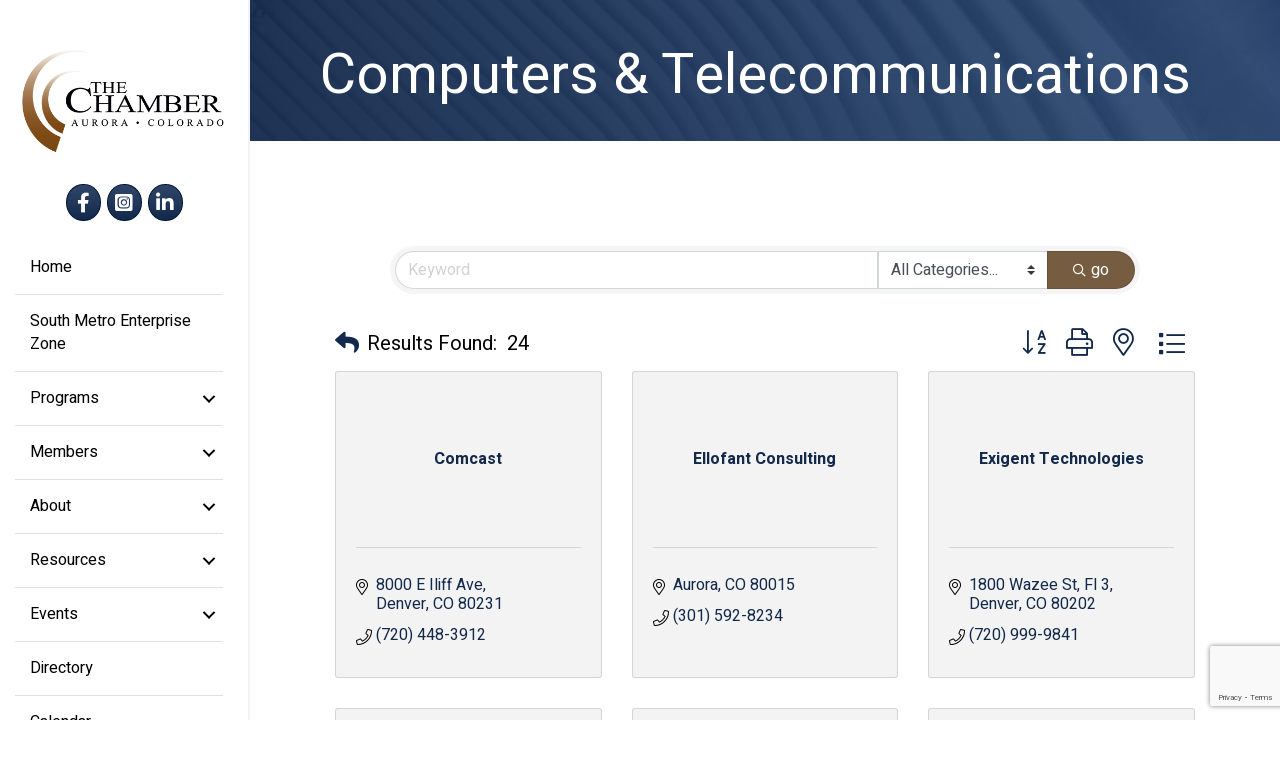

--- FILE ---
content_type: text/html; charset=utf-8
request_url: https://www.google.com/recaptcha/enterprise/anchor?ar=1&k=6LfI_T8rAAAAAMkWHrLP_GfSf3tLy9tKa839wcWa&co=aHR0cHM6Ly9idXNpbmVzcy5hdXJvcmFjaGFtYmVyLm9yZzo0NDM.&hl=en&v=PoyoqOPhxBO7pBk68S4YbpHZ&size=invisible&anchor-ms=20000&execute-ms=30000&cb=s0vpe36dmio6
body_size: 48646
content:
<!DOCTYPE HTML><html dir="ltr" lang="en"><head><meta http-equiv="Content-Type" content="text/html; charset=UTF-8">
<meta http-equiv="X-UA-Compatible" content="IE=edge">
<title>reCAPTCHA</title>
<style type="text/css">
/* cyrillic-ext */
@font-face {
  font-family: 'Roboto';
  font-style: normal;
  font-weight: 400;
  font-stretch: 100%;
  src: url(//fonts.gstatic.com/s/roboto/v48/KFO7CnqEu92Fr1ME7kSn66aGLdTylUAMa3GUBHMdazTgWw.woff2) format('woff2');
  unicode-range: U+0460-052F, U+1C80-1C8A, U+20B4, U+2DE0-2DFF, U+A640-A69F, U+FE2E-FE2F;
}
/* cyrillic */
@font-face {
  font-family: 'Roboto';
  font-style: normal;
  font-weight: 400;
  font-stretch: 100%;
  src: url(//fonts.gstatic.com/s/roboto/v48/KFO7CnqEu92Fr1ME7kSn66aGLdTylUAMa3iUBHMdazTgWw.woff2) format('woff2');
  unicode-range: U+0301, U+0400-045F, U+0490-0491, U+04B0-04B1, U+2116;
}
/* greek-ext */
@font-face {
  font-family: 'Roboto';
  font-style: normal;
  font-weight: 400;
  font-stretch: 100%;
  src: url(//fonts.gstatic.com/s/roboto/v48/KFO7CnqEu92Fr1ME7kSn66aGLdTylUAMa3CUBHMdazTgWw.woff2) format('woff2');
  unicode-range: U+1F00-1FFF;
}
/* greek */
@font-face {
  font-family: 'Roboto';
  font-style: normal;
  font-weight: 400;
  font-stretch: 100%;
  src: url(//fonts.gstatic.com/s/roboto/v48/KFO7CnqEu92Fr1ME7kSn66aGLdTylUAMa3-UBHMdazTgWw.woff2) format('woff2');
  unicode-range: U+0370-0377, U+037A-037F, U+0384-038A, U+038C, U+038E-03A1, U+03A3-03FF;
}
/* math */
@font-face {
  font-family: 'Roboto';
  font-style: normal;
  font-weight: 400;
  font-stretch: 100%;
  src: url(//fonts.gstatic.com/s/roboto/v48/KFO7CnqEu92Fr1ME7kSn66aGLdTylUAMawCUBHMdazTgWw.woff2) format('woff2');
  unicode-range: U+0302-0303, U+0305, U+0307-0308, U+0310, U+0312, U+0315, U+031A, U+0326-0327, U+032C, U+032F-0330, U+0332-0333, U+0338, U+033A, U+0346, U+034D, U+0391-03A1, U+03A3-03A9, U+03B1-03C9, U+03D1, U+03D5-03D6, U+03F0-03F1, U+03F4-03F5, U+2016-2017, U+2034-2038, U+203C, U+2040, U+2043, U+2047, U+2050, U+2057, U+205F, U+2070-2071, U+2074-208E, U+2090-209C, U+20D0-20DC, U+20E1, U+20E5-20EF, U+2100-2112, U+2114-2115, U+2117-2121, U+2123-214F, U+2190, U+2192, U+2194-21AE, U+21B0-21E5, U+21F1-21F2, U+21F4-2211, U+2213-2214, U+2216-22FF, U+2308-230B, U+2310, U+2319, U+231C-2321, U+2336-237A, U+237C, U+2395, U+239B-23B7, U+23D0, U+23DC-23E1, U+2474-2475, U+25AF, U+25B3, U+25B7, U+25BD, U+25C1, U+25CA, U+25CC, U+25FB, U+266D-266F, U+27C0-27FF, U+2900-2AFF, U+2B0E-2B11, U+2B30-2B4C, U+2BFE, U+3030, U+FF5B, U+FF5D, U+1D400-1D7FF, U+1EE00-1EEFF;
}
/* symbols */
@font-face {
  font-family: 'Roboto';
  font-style: normal;
  font-weight: 400;
  font-stretch: 100%;
  src: url(//fonts.gstatic.com/s/roboto/v48/KFO7CnqEu92Fr1ME7kSn66aGLdTylUAMaxKUBHMdazTgWw.woff2) format('woff2');
  unicode-range: U+0001-000C, U+000E-001F, U+007F-009F, U+20DD-20E0, U+20E2-20E4, U+2150-218F, U+2190, U+2192, U+2194-2199, U+21AF, U+21E6-21F0, U+21F3, U+2218-2219, U+2299, U+22C4-22C6, U+2300-243F, U+2440-244A, U+2460-24FF, U+25A0-27BF, U+2800-28FF, U+2921-2922, U+2981, U+29BF, U+29EB, U+2B00-2BFF, U+4DC0-4DFF, U+FFF9-FFFB, U+10140-1018E, U+10190-1019C, U+101A0, U+101D0-101FD, U+102E0-102FB, U+10E60-10E7E, U+1D2C0-1D2D3, U+1D2E0-1D37F, U+1F000-1F0FF, U+1F100-1F1AD, U+1F1E6-1F1FF, U+1F30D-1F30F, U+1F315, U+1F31C, U+1F31E, U+1F320-1F32C, U+1F336, U+1F378, U+1F37D, U+1F382, U+1F393-1F39F, U+1F3A7-1F3A8, U+1F3AC-1F3AF, U+1F3C2, U+1F3C4-1F3C6, U+1F3CA-1F3CE, U+1F3D4-1F3E0, U+1F3ED, U+1F3F1-1F3F3, U+1F3F5-1F3F7, U+1F408, U+1F415, U+1F41F, U+1F426, U+1F43F, U+1F441-1F442, U+1F444, U+1F446-1F449, U+1F44C-1F44E, U+1F453, U+1F46A, U+1F47D, U+1F4A3, U+1F4B0, U+1F4B3, U+1F4B9, U+1F4BB, U+1F4BF, U+1F4C8-1F4CB, U+1F4D6, U+1F4DA, U+1F4DF, U+1F4E3-1F4E6, U+1F4EA-1F4ED, U+1F4F7, U+1F4F9-1F4FB, U+1F4FD-1F4FE, U+1F503, U+1F507-1F50B, U+1F50D, U+1F512-1F513, U+1F53E-1F54A, U+1F54F-1F5FA, U+1F610, U+1F650-1F67F, U+1F687, U+1F68D, U+1F691, U+1F694, U+1F698, U+1F6AD, U+1F6B2, U+1F6B9-1F6BA, U+1F6BC, U+1F6C6-1F6CF, U+1F6D3-1F6D7, U+1F6E0-1F6EA, U+1F6F0-1F6F3, U+1F6F7-1F6FC, U+1F700-1F7FF, U+1F800-1F80B, U+1F810-1F847, U+1F850-1F859, U+1F860-1F887, U+1F890-1F8AD, U+1F8B0-1F8BB, U+1F8C0-1F8C1, U+1F900-1F90B, U+1F93B, U+1F946, U+1F984, U+1F996, U+1F9E9, U+1FA00-1FA6F, U+1FA70-1FA7C, U+1FA80-1FA89, U+1FA8F-1FAC6, U+1FACE-1FADC, U+1FADF-1FAE9, U+1FAF0-1FAF8, U+1FB00-1FBFF;
}
/* vietnamese */
@font-face {
  font-family: 'Roboto';
  font-style: normal;
  font-weight: 400;
  font-stretch: 100%;
  src: url(//fonts.gstatic.com/s/roboto/v48/KFO7CnqEu92Fr1ME7kSn66aGLdTylUAMa3OUBHMdazTgWw.woff2) format('woff2');
  unicode-range: U+0102-0103, U+0110-0111, U+0128-0129, U+0168-0169, U+01A0-01A1, U+01AF-01B0, U+0300-0301, U+0303-0304, U+0308-0309, U+0323, U+0329, U+1EA0-1EF9, U+20AB;
}
/* latin-ext */
@font-face {
  font-family: 'Roboto';
  font-style: normal;
  font-weight: 400;
  font-stretch: 100%;
  src: url(//fonts.gstatic.com/s/roboto/v48/KFO7CnqEu92Fr1ME7kSn66aGLdTylUAMa3KUBHMdazTgWw.woff2) format('woff2');
  unicode-range: U+0100-02BA, U+02BD-02C5, U+02C7-02CC, U+02CE-02D7, U+02DD-02FF, U+0304, U+0308, U+0329, U+1D00-1DBF, U+1E00-1E9F, U+1EF2-1EFF, U+2020, U+20A0-20AB, U+20AD-20C0, U+2113, U+2C60-2C7F, U+A720-A7FF;
}
/* latin */
@font-face {
  font-family: 'Roboto';
  font-style: normal;
  font-weight: 400;
  font-stretch: 100%;
  src: url(//fonts.gstatic.com/s/roboto/v48/KFO7CnqEu92Fr1ME7kSn66aGLdTylUAMa3yUBHMdazQ.woff2) format('woff2');
  unicode-range: U+0000-00FF, U+0131, U+0152-0153, U+02BB-02BC, U+02C6, U+02DA, U+02DC, U+0304, U+0308, U+0329, U+2000-206F, U+20AC, U+2122, U+2191, U+2193, U+2212, U+2215, U+FEFF, U+FFFD;
}
/* cyrillic-ext */
@font-face {
  font-family: 'Roboto';
  font-style: normal;
  font-weight: 500;
  font-stretch: 100%;
  src: url(//fonts.gstatic.com/s/roboto/v48/KFO7CnqEu92Fr1ME7kSn66aGLdTylUAMa3GUBHMdazTgWw.woff2) format('woff2');
  unicode-range: U+0460-052F, U+1C80-1C8A, U+20B4, U+2DE0-2DFF, U+A640-A69F, U+FE2E-FE2F;
}
/* cyrillic */
@font-face {
  font-family: 'Roboto';
  font-style: normal;
  font-weight: 500;
  font-stretch: 100%;
  src: url(//fonts.gstatic.com/s/roboto/v48/KFO7CnqEu92Fr1ME7kSn66aGLdTylUAMa3iUBHMdazTgWw.woff2) format('woff2');
  unicode-range: U+0301, U+0400-045F, U+0490-0491, U+04B0-04B1, U+2116;
}
/* greek-ext */
@font-face {
  font-family: 'Roboto';
  font-style: normal;
  font-weight: 500;
  font-stretch: 100%;
  src: url(//fonts.gstatic.com/s/roboto/v48/KFO7CnqEu92Fr1ME7kSn66aGLdTylUAMa3CUBHMdazTgWw.woff2) format('woff2');
  unicode-range: U+1F00-1FFF;
}
/* greek */
@font-face {
  font-family: 'Roboto';
  font-style: normal;
  font-weight: 500;
  font-stretch: 100%;
  src: url(//fonts.gstatic.com/s/roboto/v48/KFO7CnqEu92Fr1ME7kSn66aGLdTylUAMa3-UBHMdazTgWw.woff2) format('woff2');
  unicode-range: U+0370-0377, U+037A-037F, U+0384-038A, U+038C, U+038E-03A1, U+03A3-03FF;
}
/* math */
@font-face {
  font-family: 'Roboto';
  font-style: normal;
  font-weight: 500;
  font-stretch: 100%;
  src: url(//fonts.gstatic.com/s/roboto/v48/KFO7CnqEu92Fr1ME7kSn66aGLdTylUAMawCUBHMdazTgWw.woff2) format('woff2');
  unicode-range: U+0302-0303, U+0305, U+0307-0308, U+0310, U+0312, U+0315, U+031A, U+0326-0327, U+032C, U+032F-0330, U+0332-0333, U+0338, U+033A, U+0346, U+034D, U+0391-03A1, U+03A3-03A9, U+03B1-03C9, U+03D1, U+03D5-03D6, U+03F0-03F1, U+03F4-03F5, U+2016-2017, U+2034-2038, U+203C, U+2040, U+2043, U+2047, U+2050, U+2057, U+205F, U+2070-2071, U+2074-208E, U+2090-209C, U+20D0-20DC, U+20E1, U+20E5-20EF, U+2100-2112, U+2114-2115, U+2117-2121, U+2123-214F, U+2190, U+2192, U+2194-21AE, U+21B0-21E5, U+21F1-21F2, U+21F4-2211, U+2213-2214, U+2216-22FF, U+2308-230B, U+2310, U+2319, U+231C-2321, U+2336-237A, U+237C, U+2395, U+239B-23B7, U+23D0, U+23DC-23E1, U+2474-2475, U+25AF, U+25B3, U+25B7, U+25BD, U+25C1, U+25CA, U+25CC, U+25FB, U+266D-266F, U+27C0-27FF, U+2900-2AFF, U+2B0E-2B11, U+2B30-2B4C, U+2BFE, U+3030, U+FF5B, U+FF5D, U+1D400-1D7FF, U+1EE00-1EEFF;
}
/* symbols */
@font-face {
  font-family: 'Roboto';
  font-style: normal;
  font-weight: 500;
  font-stretch: 100%;
  src: url(//fonts.gstatic.com/s/roboto/v48/KFO7CnqEu92Fr1ME7kSn66aGLdTylUAMaxKUBHMdazTgWw.woff2) format('woff2');
  unicode-range: U+0001-000C, U+000E-001F, U+007F-009F, U+20DD-20E0, U+20E2-20E4, U+2150-218F, U+2190, U+2192, U+2194-2199, U+21AF, U+21E6-21F0, U+21F3, U+2218-2219, U+2299, U+22C4-22C6, U+2300-243F, U+2440-244A, U+2460-24FF, U+25A0-27BF, U+2800-28FF, U+2921-2922, U+2981, U+29BF, U+29EB, U+2B00-2BFF, U+4DC0-4DFF, U+FFF9-FFFB, U+10140-1018E, U+10190-1019C, U+101A0, U+101D0-101FD, U+102E0-102FB, U+10E60-10E7E, U+1D2C0-1D2D3, U+1D2E0-1D37F, U+1F000-1F0FF, U+1F100-1F1AD, U+1F1E6-1F1FF, U+1F30D-1F30F, U+1F315, U+1F31C, U+1F31E, U+1F320-1F32C, U+1F336, U+1F378, U+1F37D, U+1F382, U+1F393-1F39F, U+1F3A7-1F3A8, U+1F3AC-1F3AF, U+1F3C2, U+1F3C4-1F3C6, U+1F3CA-1F3CE, U+1F3D4-1F3E0, U+1F3ED, U+1F3F1-1F3F3, U+1F3F5-1F3F7, U+1F408, U+1F415, U+1F41F, U+1F426, U+1F43F, U+1F441-1F442, U+1F444, U+1F446-1F449, U+1F44C-1F44E, U+1F453, U+1F46A, U+1F47D, U+1F4A3, U+1F4B0, U+1F4B3, U+1F4B9, U+1F4BB, U+1F4BF, U+1F4C8-1F4CB, U+1F4D6, U+1F4DA, U+1F4DF, U+1F4E3-1F4E6, U+1F4EA-1F4ED, U+1F4F7, U+1F4F9-1F4FB, U+1F4FD-1F4FE, U+1F503, U+1F507-1F50B, U+1F50D, U+1F512-1F513, U+1F53E-1F54A, U+1F54F-1F5FA, U+1F610, U+1F650-1F67F, U+1F687, U+1F68D, U+1F691, U+1F694, U+1F698, U+1F6AD, U+1F6B2, U+1F6B9-1F6BA, U+1F6BC, U+1F6C6-1F6CF, U+1F6D3-1F6D7, U+1F6E0-1F6EA, U+1F6F0-1F6F3, U+1F6F7-1F6FC, U+1F700-1F7FF, U+1F800-1F80B, U+1F810-1F847, U+1F850-1F859, U+1F860-1F887, U+1F890-1F8AD, U+1F8B0-1F8BB, U+1F8C0-1F8C1, U+1F900-1F90B, U+1F93B, U+1F946, U+1F984, U+1F996, U+1F9E9, U+1FA00-1FA6F, U+1FA70-1FA7C, U+1FA80-1FA89, U+1FA8F-1FAC6, U+1FACE-1FADC, U+1FADF-1FAE9, U+1FAF0-1FAF8, U+1FB00-1FBFF;
}
/* vietnamese */
@font-face {
  font-family: 'Roboto';
  font-style: normal;
  font-weight: 500;
  font-stretch: 100%;
  src: url(//fonts.gstatic.com/s/roboto/v48/KFO7CnqEu92Fr1ME7kSn66aGLdTylUAMa3OUBHMdazTgWw.woff2) format('woff2');
  unicode-range: U+0102-0103, U+0110-0111, U+0128-0129, U+0168-0169, U+01A0-01A1, U+01AF-01B0, U+0300-0301, U+0303-0304, U+0308-0309, U+0323, U+0329, U+1EA0-1EF9, U+20AB;
}
/* latin-ext */
@font-face {
  font-family: 'Roboto';
  font-style: normal;
  font-weight: 500;
  font-stretch: 100%;
  src: url(//fonts.gstatic.com/s/roboto/v48/KFO7CnqEu92Fr1ME7kSn66aGLdTylUAMa3KUBHMdazTgWw.woff2) format('woff2');
  unicode-range: U+0100-02BA, U+02BD-02C5, U+02C7-02CC, U+02CE-02D7, U+02DD-02FF, U+0304, U+0308, U+0329, U+1D00-1DBF, U+1E00-1E9F, U+1EF2-1EFF, U+2020, U+20A0-20AB, U+20AD-20C0, U+2113, U+2C60-2C7F, U+A720-A7FF;
}
/* latin */
@font-face {
  font-family: 'Roboto';
  font-style: normal;
  font-weight: 500;
  font-stretch: 100%;
  src: url(//fonts.gstatic.com/s/roboto/v48/KFO7CnqEu92Fr1ME7kSn66aGLdTylUAMa3yUBHMdazQ.woff2) format('woff2');
  unicode-range: U+0000-00FF, U+0131, U+0152-0153, U+02BB-02BC, U+02C6, U+02DA, U+02DC, U+0304, U+0308, U+0329, U+2000-206F, U+20AC, U+2122, U+2191, U+2193, U+2212, U+2215, U+FEFF, U+FFFD;
}
/* cyrillic-ext */
@font-face {
  font-family: 'Roboto';
  font-style: normal;
  font-weight: 900;
  font-stretch: 100%;
  src: url(//fonts.gstatic.com/s/roboto/v48/KFO7CnqEu92Fr1ME7kSn66aGLdTylUAMa3GUBHMdazTgWw.woff2) format('woff2');
  unicode-range: U+0460-052F, U+1C80-1C8A, U+20B4, U+2DE0-2DFF, U+A640-A69F, U+FE2E-FE2F;
}
/* cyrillic */
@font-face {
  font-family: 'Roboto';
  font-style: normal;
  font-weight: 900;
  font-stretch: 100%;
  src: url(//fonts.gstatic.com/s/roboto/v48/KFO7CnqEu92Fr1ME7kSn66aGLdTylUAMa3iUBHMdazTgWw.woff2) format('woff2');
  unicode-range: U+0301, U+0400-045F, U+0490-0491, U+04B0-04B1, U+2116;
}
/* greek-ext */
@font-face {
  font-family: 'Roboto';
  font-style: normal;
  font-weight: 900;
  font-stretch: 100%;
  src: url(//fonts.gstatic.com/s/roboto/v48/KFO7CnqEu92Fr1ME7kSn66aGLdTylUAMa3CUBHMdazTgWw.woff2) format('woff2');
  unicode-range: U+1F00-1FFF;
}
/* greek */
@font-face {
  font-family: 'Roboto';
  font-style: normal;
  font-weight: 900;
  font-stretch: 100%;
  src: url(//fonts.gstatic.com/s/roboto/v48/KFO7CnqEu92Fr1ME7kSn66aGLdTylUAMa3-UBHMdazTgWw.woff2) format('woff2');
  unicode-range: U+0370-0377, U+037A-037F, U+0384-038A, U+038C, U+038E-03A1, U+03A3-03FF;
}
/* math */
@font-face {
  font-family: 'Roboto';
  font-style: normal;
  font-weight: 900;
  font-stretch: 100%;
  src: url(//fonts.gstatic.com/s/roboto/v48/KFO7CnqEu92Fr1ME7kSn66aGLdTylUAMawCUBHMdazTgWw.woff2) format('woff2');
  unicode-range: U+0302-0303, U+0305, U+0307-0308, U+0310, U+0312, U+0315, U+031A, U+0326-0327, U+032C, U+032F-0330, U+0332-0333, U+0338, U+033A, U+0346, U+034D, U+0391-03A1, U+03A3-03A9, U+03B1-03C9, U+03D1, U+03D5-03D6, U+03F0-03F1, U+03F4-03F5, U+2016-2017, U+2034-2038, U+203C, U+2040, U+2043, U+2047, U+2050, U+2057, U+205F, U+2070-2071, U+2074-208E, U+2090-209C, U+20D0-20DC, U+20E1, U+20E5-20EF, U+2100-2112, U+2114-2115, U+2117-2121, U+2123-214F, U+2190, U+2192, U+2194-21AE, U+21B0-21E5, U+21F1-21F2, U+21F4-2211, U+2213-2214, U+2216-22FF, U+2308-230B, U+2310, U+2319, U+231C-2321, U+2336-237A, U+237C, U+2395, U+239B-23B7, U+23D0, U+23DC-23E1, U+2474-2475, U+25AF, U+25B3, U+25B7, U+25BD, U+25C1, U+25CA, U+25CC, U+25FB, U+266D-266F, U+27C0-27FF, U+2900-2AFF, U+2B0E-2B11, U+2B30-2B4C, U+2BFE, U+3030, U+FF5B, U+FF5D, U+1D400-1D7FF, U+1EE00-1EEFF;
}
/* symbols */
@font-face {
  font-family: 'Roboto';
  font-style: normal;
  font-weight: 900;
  font-stretch: 100%;
  src: url(//fonts.gstatic.com/s/roboto/v48/KFO7CnqEu92Fr1ME7kSn66aGLdTylUAMaxKUBHMdazTgWw.woff2) format('woff2');
  unicode-range: U+0001-000C, U+000E-001F, U+007F-009F, U+20DD-20E0, U+20E2-20E4, U+2150-218F, U+2190, U+2192, U+2194-2199, U+21AF, U+21E6-21F0, U+21F3, U+2218-2219, U+2299, U+22C4-22C6, U+2300-243F, U+2440-244A, U+2460-24FF, U+25A0-27BF, U+2800-28FF, U+2921-2922, U+2981, U+29BF, U+29EB, U+2B00-2BFF, U+4DC0-4DFF, U+FFF9-FFFB, U+10140-1018E, U+10190-1019C, U+101A0, U+101D0-101FD, U+102E0-102FB, U+10E60-10E7E, U+1D2C0-1D2D3, U+1D2E0-1D37F, U+1F000-1F0FF, U+1F100-1F1AD, U+1F1E6-1F1FF, U+1F30D-1F30F, U+1F315, U+1F31C, U+1F31E, U+1F320-1F32C, U+1F336, U+1F378, U+1F37D, U+1F382, U+1F393-1F39F, U+1F3A7-1F3A8, U+1F3AC-1F3AF, U+1F3C2, U+1F3C4-1F3C6, U+1F3CA-1F3CE, U+1F3D4-1F3E0, U+1F3ED, U+1F3F1-1F3F3, U+1F3F5-1F3F7, U+1F408, U+1F415, U+1F41F, U+1F426, U+1F43F, U+1F441-1F442, U+1F444, U+1F446-1F449, U+1F44C-1F44E, U+1F453, U+1F46A, U+1F47D, U+1F4A3, U+1F4B0, U+1F4B3, U+1F4B9, U+1F4BB, U+1F4BF, U+1F4C8-1F4CB, U+1F4D6, U+1F4DA, U+1F4DF, U+1F4E3-1F4E6, U+1F4EA-1F4ED, U+1F4F7, U+1F4F9-1F4FB, U+1F4FD-1F4FE, U+1F503, U+1F507-1F50B, U+1F50D, U+1F512-1F513, U+1F53E-1F54A, U+1F54F-1F5FA, U+1F610, U+1F650-1F67F, U+1F687, U+1F68D, U+1F691, U+1F694, U+1F698, U+1F6AD, U+1F6B2, U+1F6B9-1F6BA, U+1F6BC, U+1F6C6-1F6CF, U+1F6D3-1F6D7, U+1F6E0-1F6EA, U+1F6F0-1F6F3, U+1F6F7-1F6FC, U+1F700-1F7FF, U+1F800-1F80B, U+1F810-1F847, U+1F850-1F859, U+1F860-1F887, U+1F890-1F8AD, U+1F8B0-1F8BB, U+1F8C0-1F8C1, U+1F900-1F90B, U+1F93B, U+1F946, U+1F984, U+1F996, U+1F9E9, U+1FA00-1FA6F, U+1FA70-1FA7C, U+1FA80-1FA89, U+1FA8F-1FAC6, U+1FACE-1FADC, U+1FADF-1FAE9, U+1FAF0-1FAF8, U+1FB00-1FBFF;
}
/* vietnamese */
@font-face {
  font-family: 'Roboto';
  font-style: normal;
  font-weight: 900;
  font-stretch: 100%;
  src: url(//fonts.gstatic.com/s/roboto/v48/KFO7CnqEu92Fr1ME7kSn66aGLdTylUAMa3OUBHMdazTgWw.woff2) format('woff2');
  unicode-range: U+0102-0103, U+0110-0111, U+0128-0129, U+0168-0169, U+01A0-01A1, U+01AF-01B0, U+0300-0301, U+0303-0304, U+0308-0309, U+0323, U+0329, U+1EA0-1EF9, U+20AB;
}
/* latin-ext */
@font-face {
  font-family: 'Roboto';
  font-style: normal;
  font-weight: 900;
  font-stretch: 100%;
  src: url(//fonts.gstatic.com/s/roboto/v48/KFO7CnqEu92Fr1ME7kSn66aGLdTylUAMa3KUBHMdazTgWw.woff2) format('woff2');
  unicode-range: U+0100-02BA, U+02BD-02C5, U+02C7-02CC, U+02CE-02D7, U+02DD-02FF, U+0304, U+0308, U+0329, U+1D00-1DBF, U+1E00-1E9F, U+1EF2-1EFF, U+2020, U+20A0-20AB, U+20AD-20C0, U+2113, U+2C60-2C7F, U+A720-A7FF;
}
/* latin */
@font-face {
  font-family: 'Roboto';
  font-style: normal;
  font-weight: 900;
  font-stretch: 100%;
  src: url(//fonts.gstatic.com/s/roboto/v48/KFO7CnqEu92Fr1ME7kSn66aGLdTylUAMa3yUBHMdazQ.woff2) format('woff2');
  unicode-range: U+0000-00FF, U+0131, U+0152-0153, U+02BB-02BC, U+02C6, U+02DA, U+02DC, U+0304, U+0308, U+0329, U+2000-206F, U+20AC, U+2122, U+2191, U+2193, U+2212, U+2215, U+FEFF, U+FFFD;
}

</style>
<link rel="stylesheet" type="text/css" href="https://www.gstatic.com/recaptcha/releases/PoyoqOPhxBO7pBk68S4YbpHZ/styles__ltr.css">
<script nonce="KRIeGerTZ2B4G7-xxQsDZg" type="text/javascript">window['__recaptcha_api'] = 'https://www.google.com/recaptcha/enterprise/';</script>
<script type="text/javascript" src="https://www.gstatic.com/recaptcha/releases/PoyoqOPhxBO7pBk68S4YbpHZ/recaptcha__en.js" nonce="KRIeGerTZ2B4G7-xxQsDZg">
      
    </script></head>
<body><div id="rc-anchor-alert" class="rc-anchor-alert"></div>
<input type="hidden" id="recaptcha-token" value="[base64]">
<script type="text/javascript" nonce="KRIeGerTZ2B4G7-xxQsDZg">
      recaptcha.anchor.Main.init("[\x22ainput\x22,[\x22bgdata\x22,\x22\x22,\[base64]/[base64]/MjU1Ong/[base64]/[base64]/[base64]/[base64]/[base64]/[base64]/[base64]/[base64]/[base64]/[base64]/[base64]/[base64]/[base64]/[base64]/[base64]\\u003d\x22,\[base64]\x22,\x22XsKew4oaw6fChcO0S8OhwqF+OsKyOMK1eWpgw7HDrynDtMK/wpbCj3fDvl/DkgoLaAUtewAJbcKuwrZbwpFGIx4Pw6TCrQNrw63CiW1pwpAPBFjClUYvw4fCl8Kqw49CD3fCtl/Ds8KNHcK5wrDDjGw/IMK2wrbDrMK1I2Elwo3CoMObXcOVwo7Dpx7DkF0eRsK4wrXDt8O/YMKWwqBvw4UcLmXCtsKkGhx8KhbCjUTDnsKDw4TCmcOtw4fCo8OwZMK/wqvDphTDiyTDm2IhwpDDscKtcsKrEcKeLkMdwrMLwro6eDDDqAl4w4rCoDfCl3lcwobDjSXDjUZUw5PDiGUOw5Yrw67DrB3CsiQ/w6vConpjN1ptcX7DsiErL8O0TFXCnsOwW8Ocwr9EDcK9wrHCpMOAw6TCoRXCnnguFiIaI3c/w6jDkitbWDDCu2hUwpDCqMOiw6ZPA8O/[base64]/DnyLDkkvCiMOMwr9KFh7CqmMSwpxaw793w4tcJMOjNR1aw5zCksKQw63CvhjCkgjCnE3ClW7CtBphV8OwE0dCGsK4wr7DgRcRw7PCqjfDq8KXJsKFP0XDmcKUw6LCpyvDgjI+w5zCmRMRQ3JNwr9YGMOJBsK3w6LCnH7CjVfCj8KNWMKFBRpefxwWw6/Dq8Kbw7LCrXxQWwTDtjI4AsOnXgF7dBnDl0zDrzASwqYEwqAxaMKXwoJ1w4UIwol+eMOMeXE9Pw/CoVzCnSUtVywDQxLDmsKew4k7w4TDmcOQw5tDwoPCqsKZPTtmwqzCtxrCtXxKYcOJcsKGwqDCmsKAwp3CsMOjXXTDrMOjb0rDtiFSQHhwwqdLwrAkw6fCucKkwrXCscKrwqEfThbDmVkHw57CgsKjeRtow5lVw4xdw6bCmsK2w5DDrcO+RTRXwrwPwo9caQbCjcK/w6YSwox4wr9oUQLDoMK5PjcoAhvCqMKXKMOcwrDDgMORYMKmw4IdOMK+wqwZwofCscK4cXNfwq0gw7VmwrEow6XDpsKQWsKCwpBySw7CpGMhw54LfREUwq0jw5zDkMO5wrbDssKew7wHwrp3DFHDrMKMwpfDuGrCsMOjYsK/w6XChcKnWsKXCsOkazrDocK/emTDh8KhN8OxdmvCpMOQd8OMw6xFQcKNw7bCg217wpQ/[base64]/bcKWaHISwqrCl8K0NSnClGnDmcKqWnMocBE0ITDCn8O5ZsOCwoViJsKPw7ZwB1DClwvCll3CklXCosOqdznDmcOYHMObwrwZFcKYFiXCgMK8KA0ScsKZEXFDw4tudsKwWCDDn8OrwqzCvDZDYMK9ZR4GwqY7w5/CrsOUD8KiUcKEw4pywqrDosKjw7vDpX0TKsO3wqR9wq/DoWYIw6jDvRDCn8KpwqI8wrrDtQfDgQt7w7orU8Kzw67Cs2bDusKfwpnDhMOzw54VJcOuwq0ZFsK6dMKracKiwpvDmRQ1w4dmblwlJWYjURLDncK4NA3DrcO0fcOMw7zChj/DqcK0cAgWBMOnHQIXTsKaMTbDmiRZAsK4w5/Cl8KTK0rDiGXDucOVwqLDnMKoY8KGw4vCoh3CksK5w7tBw4Q2Tj3DkD1GwphnwokdKFhfw6LCmsK0G8OKcnrCgFQxwqfDr8OCw5DDiBlAwq3DvcOZRMKcUBhCLjPCvWMQTcKNwrvDs2RoKlpcSw3CiWjDrRtLwogkLkfCnmDDuEp5EsO/[base64]/ClMKBwrvDssO2w5tOTDxQw7TCh8KcZ8KbwoRlwrnCvsOOw4XDmMKFDcOSw4/Cv2wlw5QmXiw+w6cOdsOVX2VAw7wtw73Co1g+w7bCqcKvBQkOQwfDmgnCicOLw7HCv8K0wqdXKVdPwoPDohTDnMKRd3omwrPDg8Kew5UkG309w4nDgXfCo8KewqovTsKuRMKrwpbDlF7DlMOswqxYwpYfAMOGw4YREsKIw6PCqsO/wqfCt0DCn8K+wpxOwopKwroyScOfw4kpwqjDizMlCWLCoMKDw5AMOWYUw5fCsU/CgcKDw5MCw4bDhw3DthBkR2vDmETDvngLbEDDjirCm8KRwp7CisKuw6IIGMOdWcOmw4rCiRbCllnCojzDmwTDjmbDqMOrwrldw5F1w7phSB/[base64]/Doy0uwqPDt8OFw7t8KsOqUcO0wr8LwprCihfDicOWw7rDl8KSwrcKRMK+w6cBdsO/[base64]/w49KwqdCwopnw5xqw6gzwofDu8Ovd3fDkBdQejzDin/[base64]/wpllG8KyKMODw7wBL3JsPFt/wpjDp2DCtWBfHsOTd2PDqcOZOELCgMKhKsOiw691GU/CqD9eVADDrkBqwqtwwrnDh0YLw4peCsKcTXYQR8OUw6wtwphRTjdDW8OBw5UvG8KqUsKQJsOtbhzDpcK+w4lXwq/CjcOlwr/CtMO8ES3DscKPBMOGDcK6BWPDuiPCrMOSw5rCv8Obw7h7wqzDmMOuw6XCsMODd3ZOMcKfwo9Gw63CqWF2Wl/Dr2sjFMOhwoLDnMODw4g7eMKkOcKYSMK0w7vDsTgScsOsw4PDuATDlcKSZ3sewq/DpEkpDcOHVHjCncKFw6cQwopywrvDiEVOw6/[base64]/wqpowpcSayDCqMO/BR5RE0xwMTDDmR5ow4LDp8OiE8OLesKRRwEPw4s6wo/[base64]/CvC4ubXdMNBsjADZvw6LDuyAicMOJw4nCiMOTwpbCscKLVsOEwrvCssOOw7jDlCRYW8OBTz3DjcOvw7YPw5/DusO3G8KnaQHDrhzCqGhhw43CqcKYw5hlJmlgFsOANV7CkcOdwqHDplZCVcOlHyrDvFllw63DgcKRdBDDv3h2w4LCiSDCtytNA0zCqBYnOxpQKMKSw6bChxTDksK9Xngowolnw57Ck0wCFMKlNSrDggcjw7fCvm8SbMOIw7/[base64]/[base64]/[base64]/DvcOTw7ZCwpI4RX9aw6vDpMOqw4/Di8Oow5vDssKWw6h/wqhRPcKCYMOaw6zDtsKTwqXDlMKWwqcQw6HDjwMBe0kJVsO0w6UZwp/CvG7DlgjDpcOCwrzDgjjCg8O3wrt4w4rDnG/DgXkzw55dFMK9bsOATGHDgcKIwoI/FMKhehEPTMKawq1sw4/[base64]/[base64]/DnsK3YCjCt8KTeA3CsR7Cn8O2RyrCuyHDnMOTwp5VPMK0S8KDLsK5BR3DssOPF8OrGcOrd8KPwrLDkMO/[base64]/Dp8KTecK4w6lXw7DDvknCmDoEKADDiBbCqRgXw4xPw6h4SUHCgMOYw5rCoMKtw5ATw5zCpcORwqBowroCQcOUMsO8McKBcMO3wqfChMOzw43DhcK5JEE3KnUjwqTDoMKxGnfCmE9kEMO/[base64]/JxjDlMO3w6JowrTDhkwnw7zCnUVgwp3DtGdPw5pgw404DlXCoMOaKMOUw4gLwo3Cu8Klw7vCiE7DosK0asOew5/DisKAeMO6woPChVLDq8ORO3LDpGIgesOuwpjCoMKRABNnw792wqQ3BFwOQcODwrnDs8KDwr7CkF/Cj8OXw7ZtIBDChMKfecKOwq7Crzw3wo7CgsOtw4EBFcO0w5UPf8OYZhbCqcO8EAPDik7CmALCgjvDssOtw6A1wpXDs3JAHmFew53DpG7CsAl3FVkcAMOuDsKqc1bDncOCBEU+UR7DuknDuMOjw4QYw43Di8KBwr5Yw7AzwrTCsiTDnsKBVlbCqg/[base64]/Do8KPZU8SMsKXw5NROh3DsXZsN8Kjwr3CqsORa8Owwq7Cq37CvsOEw4AIwpXDiTnDj8Ofw6Zpwpk2woPDqcKdHsKAw4pawrXDsHvDrBBAw6bDgg/CnAnDvMOVBsOFMcOWWUw5wrhiwp11wpzDtgIcNiYfw6tjLsOpfWsYwonDpnkSP2rCl8Oid8KowrBNw6fDmsK2ecOuwpPDkcKYJlTDqsKHXsOyw7XDmixQwp8aw4zDtMKtSn8lwqTDpTMvw7HDp0bDnnsJUSvCqMOXw4jDrC5Pw6nChcKfNnEYw7fDrwtzwpLCglUcw5/Dg8KOacKXw7xNw4sJQcOeFizDn8KUasOZfSfDn3hPDmhxF1HDmEBzNW7CqsOhLlN7w7p5wr4HKwwzWMONwp/CulHCtcOieTnDpcKHdXM0w48VwrhMDMOrXsORwo5Cwp3Cr8OTwoUJwqYWw6w+MQLCsHrCvMOXfkRkw7DCqDrCjcKdwooKGMOBw5bDqXgrZsK/AFfCssOZdsOQw6IXw493w4JCw7UEJsOvUiAPw7Vpw4LCtcKeEHc2wpzCvWsWBMKww5XCksOVw7srTGPCqMKBfcOYMRbDpiTCiEfCmsK6NR7DhETCjk/[base64]/[base64]/CizDDpMKEwoRVwqgzCVVyw7jDssKxw7zCt0FFw5fDocK1wrJlRQNJwoHDuxHCsgkww63DiwLDlhQFw67DhQ/Co3ILwoHCgxHDgsO+AMOwQ8K0wofDkwPCsMOvesKJZHhWw6nCrETDh8KGwozDtMK7Z8O1wqPDqVFuN8KzwprDn8KnfsKKw7zCpcOFN8K2wptCw7h3UD48XcOxAsOswoJbwo5nwodacjZEBFPCmS3Dp8Oxw5dsw4NJw53DhGNQf1DCl0JyNMOuFARscMKXZsKSwq/CgsO7w7DDmFMoa8KJwo7DqcO0fAnCpxoLwo7Dv8KLQMKjCXUTw5TDkBo6fQoJw6kMwpUmHsOjDsOANjHDj8OGUF3Di8O/LFvDt8OpDg97GTkMU8KQwrgwEHtewpV4BibCqFYjAnlfA3MwIRjDqsOZwr/[base64]/SXs2XAzCvMO9w4x+wo3CksOgB1sWdcK/[base64]/[base64]/CvMO2OsKOw70xb0jDpsOdw7pmIRXDrsKNw4XDnSjCs8Kbw53DpMOzWGR5dMKcDBLCmcO9w70TEsK/[base64]/CusO5wrbCs8KnawjDr33Do8OTCcOBw4docW0GNRnDnWhUwp3DsHpRXMOtwq7Ch8OwACFAw7E9wpHDpXnDhE8gw4wnbsOkczQkw6HCiUfCqTcfIFzCuE9NF8KNb8OCwqbCgxBPwoVVGsOtw5LDt8OgA8K3w4PDsMKfw519w6MbdcKiwo7DksKiI1p/R8O3M8OeB8ORw6VvX0wCwrU8w51rUgAlbDHDuH5PN8KpUm4/JEsAw5B9L8OKw5vCh8OodxJVw6MUBsKBKcKDwqozSQLCrWtnJ8KVRwrDssOeNMOgwpYfC8KBw4LCgB4ww789w5BJQMKrbCXCqsOKQMKjwpXCt8Ogwpk/WmXCoA7CrRsEw4ELw5bCmMKKXW/[base64]/YcOFw5/DtHTChCBEcSjCrQwTQC84w4/DsmTDkg/DjgbCpsK9wqjCj8K2IcO+JcOfwo9kW0FffMKYw7HCpsK1V8KiKlN6d8Oww7VGw7rDq2NBwqXDpsOvwqIlwrZ/w5vCqSPDg1/Dmn7ChsKXcMKlcjx1wonDrFjDsyYrVhvCryzCscORwpbDrMOEckFswpjDtMKwb0PCt8OMw7ZIw5ltesKkNsKLDsKAwrB9eMOQw4lww5vDokVuPy52LcKlw4FIGsOPXzQILFk/aMK2MsOYwqM2wqAWwqN+JMOnGMKDZMO3bxnDuyttw5YbwojCtsKdFB9NcsO6w7MeAHPDk13Cmg7Djjh8DC/[base64]/CscK4w4xnw5FBwqocTcOASsOnw4vDgsOdwpgpJ8Kywq9WwpHDmcKzD8OOw6sWw6ghRGhMXgMSw4fCjcKfUcKBw7JQw7vChsKuBcOSw4jCvQjCgw/[base64]/Ct0zDp8Ohw6XCiMK4cXwgAcOtw6Q6ek1+wqDDiDgQSsOOw4/CpcK1EErDrGxoRgDChQfDvMKgwpbDryXChMKNw4/CnWvCkBDDh20US8OBOmI0H2zDgANcfzQgwr/CucO2LE9teRvCh8Oewp0HOTY4dl7CscOTwq3DpMKow6LCgiPDkMO2w53Csnh5wqrDn8OJw5/ChsKJUDnDpMOCwp1Jw4cWwoDDlsOVw4V3w6VUEgNuOMOENhbDsgPCqMONDsOmGMKRw77Dg8OnIcOBwotHCcOeREfDqg8yw5QcdsONcMKTLG43w6QEOMKVDUDDpsKRCzrDnMK6A8OddXTCj3kqRz/DmxDDu0loCsKzeUlYwoDDmgvClcK4wrUgw7M+wq3DiMOlwptFVEfCu8OLwpTDlDDDgcKtfMOcw63Ck3vDj2PDicKzwojDkSRdR8KuKSXCpDjDjcO2w4XCtSU5cxTChW/DssK6C8K1w77DngXCom7CgTBrw5DCkMKKf0TCvhB+SCjDgMOsdsKqD3fDphzDrcKGRcKNQsObw4rCrwUpw5fDo8OtGyomw7DDuA/CqWdiw7RBworDpDJSNTjCjg7CsDoCJCXDnSDDpnXCjHTDkQ8HRCRjJBnDjhEuTH0Sw6AVWMObQwoeSXjDm3tPwoVjQ8OSfcOaZVZ7NMOIwprDqj1oUMK7CsONVsONw6Vmw5JUw63Cm0kFwoF+woLDvDjCqcOTBmbCoBA/w4HDmsO9w5hDw5JZw4t9DsKIwr5pw5HCmE7Du1AZYSdQwpbCncO5YMOOb8KMUcO4w7XDtGvCllXDncKxJy5TbRHDqxJBcsKMFTxRB8KCDsKNa1MiGQsfdMKaw7k8w5ppw6XDnMKCOcOGwpkHwprDrU1Yw4pBX8Oiw7o7eHo0w4QJF8OXw7ZFYMK/wrrDt8OAw7IAwrk5woZ6R30+HcO/wpASMcKqwp7Dp8Kiw5ZRM8KgCTYAwo06YcK2w7fDtSZ1wpDDr1FUwqowwonDnMOUwpXCr8Kqw47DpldfwofCriUOKzjDhcKpw5g6GXp0CnHClADCtDIlwol5wr7DqHw7wr/CrxjDkEDCosKSSAfDvWzDoxQkeg3CjMOwZlRGw5nDklTDiDvDok85w5HDjMOLwqnDszN5wrYbTcOUdsOmw67CmcKsd8KFScOxwqHDgcKTC8OqC8OkBMO2woXCqMKZw60hwpDCqTEdwrlrwrUaw6Itwo/DgxjDhBjDgsOSwq/CnW8OwovDi8O+P3V6woXDoTrCpQLDtV7DmE1mwowOw70nw7IsEiNgLXxjK8O7BcOFwow5w4LCtw1AKCEBwoPCusOkacOgWEEMwqnDs8Kfw5XDhsOYwq0Rw4jDsMOGJsK8w6PCiMOgUQE4w53CvGLCgmPCkn/CtVfCmljCgzYnAHsGwqAWwpjDo2JDwr3CgcOUwqbDqsO2wpcDwrJgNMOEwpwZC1Apw55SJsOuwp9Ow74yJGAiw6YGIgvClMK9ACdUw77DiCLDpMKvwozCpsK/wpLDtMKjHsOZZsKWwq0WDRlDDA/CnsKRaMO3ScKsMcKAwq3DmyLCqA7DonANRn5zLsK2dQ3CgwvDhHXDhcO4dsKAAMONw683c3TCo8Oyw6DDusOdNcKtwoIJwpXDtx7ClTpwDndgw6vDpMOCw4vCoMKFwqo2w6BuCcKcRljCvMK/w4E1wrHCok3Ch0QMw6zDnWROZ8K+w7bCtBtNwpdOIcKBw45bAAFwXjtvZ8KmSSI2WsOZwoQEaFtVw4dywobDvcKnYMOWw5DDtAXDvsKxFsOnwoEodMOJw6pCwpcDWcOrZcO/ZXvCvE7DtnTCncKJSMOqwqVUUMOow6daZ8O4MMOZYT/CjcOEP27DnBzDicOOHhvCpjs3wqAYwovClcOiGg3Dv8OGw6tSw77ChX/Dp2DCpMKSJBAmSMK4d8KDwoDDqMKUAcKwdDJwCSUXwonCkmzChMOGworChsO9E8KHFwvDkTdjwrLCncOvworDgMOqOTjCn1UdwpPCqsKVw4lcZxnCuAYqw7FGwrzCry5pbsKFSy3DjsOKwqRTRFJAMMK0w4oDwo/[base64]/PsKZw5xTHkEowpzCkMKYwqXCjsOfw743EhFGHMOuCMOvwrNFfg1/wrR+w7PDhMKYw6YxwpvDmDhhwpzDvXgWw4jDnMKTBnnDl8OVwp1PwqLDpDLCiGHDssKbw5N5wrLCjE7DtsOfw7IIS8OSfi/[base64]/wqV0w65NeGB0CxnDusO6SMOEZ3ZCMsO6w6RKwrPDqyLDmHkLwpDCoMOiB8OIF1jDoy53w6lHwrzDhMOSCm7Dun1lMsO3wpbDmMOjR8OIw5nCrnjDvTIqDMKocX4uRMKqXMOnwphaw7Zwwq3Dg8KJwqHCqVgLwp/Cl1pvF8OuwqwDJcKaE3gqaMOOw5bDo8O6w7PCmlTDmsKewpnDuXjDi2jDrU/DmcKtCnPDiQrClifDkBVOwqNWwrA1wqXDuAZEwr/ChUYMw5DDlU7DkHnCvD/Cp8KXw4I9wrvDp8OSSE/DvU7CjzF8IEDDocOnwpbCtsOEM8Kgw5ljwrvDqj4uw6zCvXhZPcKxw4TCiMO6K8KawphvwoHDnsO5ZcKiwr3CuijClsOQIltxCgwswp7Cqx7CvMKrwp5zw47ChsK6w6XCisKXw4opexE+wpYRwpFyHR8BfMKtIXjCuhRbdsKEwrsbw4gRwoTCtSjDq8K/In3DssKVw7pIw7Q2DMOcw7vCpHRRG8KVwrJpR1XCiCRQw6/DtyfDjsKvC8KjDcKKXcOqw7kywp/CmcOxPcOOwqPCmcOldl8ZwrYowrnDh8O1R8OdwrR6w5/DtcKjwqQufXzCksKyVcOZOMOSUkFzw7okdVI3wpbDtsK9wqpJY8KgCMKLL8O2w6PDm1XDih5xw4HDqsKuwovDnSXDhENZw5B5ZH3DtA8vRMKew50NwqHDscKoTDAFPsOqA8OJwq7DvsKlwpTCjcOyOn3DlsOpWcOUw5rDrE/Du8KNHVsPwooJwrzDusO8w4AuA8OvdlbDlsKzw7PCqETDm8KWd8OKwo1yKAEqIgF0PhlYwqDDncKDX1JYw57Dpjc4wrZFZMKNw4jCqsKuw4rCrEYyYAoKaDx3OXRQw53Dkj0CBMKLw5w7w5nDmRVYecKNDMKYd8Kxw7LChsKCSDx/CzTDsV8HDsOLC13Cjw8zwpbDk8KGU8Kow4HCsnLCosKKw7RpwpI9FsKKw6LDg8KYw4xow7TCoMK9w6fDuiHCghTCjXTCqcKRw57DtCPCqcO0w5jCjcKyPBkow7Z5wqQcXsOedQfDgMKgfgvDicOoLDHCuBjDocKoN8OkYXkGwpTCtmQ/[base64]/DoBwvw4Jrwo8yPFUjTcKCPsOODsOJeMO/NMOxwpTCnl3Cl8KiwrM0cMODL8KzwrA9KsORasO9wqvDuzM7wp84YTjDncOKScOmCsO/wowGw7HDrcOZPwBcX8K1LsOtVMKlACtwEsK1w6bDnBHDp8OEwpt7DcKzEVssZsOiwpbChMKsZsKiw4cnJcOmw6AncG3DpUzDksO/wrBJYMOww6o5PwtHwqgdHMOZF8OGw7sfb8KUPzEDwrPDvMKIw75Sw6TDnMK4JG7CpSrClTUdKcKqwr0vwqHCqXNjeHgwKzkUwo0aBWN5CcOEEws0E3nCtsKTLsKpwp7Dj8O8w5nDkQ18b8KJwpjDr0lFOcOxwodSEVfCvwd6R08fw5/DrcOfw5XDtE/DsRVjLMOGX09EwrTDiVRDwobDphzDql9GwpHCogMYGQLDl0tEwobCk07Cv8Klwq4idcKIwqBiJyjDnR7CvkpjEsOowoodU8OoHycXNjZVDRDDkzZEO8OVLsO0wq4ocmcQw64RwozCvUprBsOIQsKlfDfDjwJAZMO/wovCmsOhOcKPw5pkw6jDlQg8AHgcOMOVO2DCmcOlw7EEI8KhwogyCGMQw5/DvsOawqXDscKGGMKww4E0D8KBwqLDmzbDuMKrO8Klw60Hw4/DiT4HTxbCiMKbCRdcLMOVRh1gGx7DjCzDh8O7w7nDhSQSDT0UEQrCr8OeZsKAZy85wrM4LcObw5U/C8KgN8K2wp1kNHR/wprDsMOBXz3DnMKWw5Z6w6jDnsK7w4zDhEjDpMOfwqdzPMKwZn/[base64]/Cq8Kfw7TCvUrDqsKvwps3aMO8wrdsFMKwFMOsYMO5GH7DiBjDiMK8PkPDisOwHmUfesK5NzBrWsOpWwPDv8Kyw5Uyw7/Cj8KNwpcZwp4GwonDilXDiHjCqMK6IsKGEhDDmMKWBxjCvcKXN8Kew417w5M5fEwqwrkAPQ3DnMKkw7bCpwBfwrQJMcOPNcOzasKtwr8sGHBCw7PDkcK8OsK/w6TCnMOSYU9WbsKOw77CsMKsw7HCncKWT0fCisKJwqvCo0vCp3fDgAwCYCLDgcOswrMHDsKzw4FZLsOWS8OCw6scd2PCm1rCk2DDlELDu8KFBQXDsg83w73DjDDCpsKTJU9Dw4rCksOaw6Mrw4F5E0xZWTVVNMK7w49Bw7UWw5vCuQVpw6ohw5dHwptCwpXClcOiKMO/HS9kWcKXw4ViMMOOwrbDvMKewocBD8O+wqtaFnBgQsOISk/DtcKLwoJrwoBUw7PDg8K0G8KERQbDl8OJwpl/P8O+cTRrIcKSXQY4PFFKbcKYcw7DhBDCg1lDC0HDslkwwrElw5Ajw43CkcKswqPCpMKCQsK7KUnDm2fDsxEEJsKCWMKfYnIJw4LDlnFrU8Krwo5XwrYNw5RYwrsWw7rDnMO8bsKucMKmb2tHwptnw4M/[base64]/DihZnw6bDucOFwrV6EU7DtMOuasKAPsKowod+BBzCkcKHYBLDisKSGl9dZ8Kuw6vCri3DiMKFw4/CqnrCrF4GworDvcKyYcOHw7fDoMK5wqrCon/[base64]/DvT9wGB/[base64]/DtzHCiG3Cv8O6bzDDsA/DlShfw6/Dlz02wroQwp/Di03CswxWWGDDu0wSwpvCmX3DgcO3KEXDjW4bwq9WaVfDg8K/w7BIw4PDuAgsDAIXwoUQC8OdBXXCmcOFw7s7VMK4HMO9w7sLwqkSwolEw6vDgsKhfCLCrxLDpMK9UsOHw6xMw5jCvMO6wqjDrFPCvAHDjy0pbMKcwo06woZOwpdcYsOaA8OmwovDvMKodznCrHLDn8ONw6HCrl/Cj8K0wp1bwqVZw78/woZ+XsOfQGDCucOOYmd7AcKXw48FS3M/w6UuwoDDokVcLsOIwoEmw5lXMMOyWcONwrHDnMK/NiTCnn/ChnzDusOOFcKGwqdHDhTCpDTCiMO1wqbDtcKWw6bCuy3CnsOiwqHDgcORwobCiMOnOMKvUW4pFCbCtMOBw6/[base64]/DsEgywr3DqiXCgsOnCCsfVS/DnFvCpH4uAW5lw6zDiMKRwq/[base64]/DjsK1wq7CpErCpj8Twp3DjMOFw6dnw6Etw4TClMK8w7ohDcKoKsOtRMK+w5TDgnoEXmICw6jCuGoXwpLCq8KEw6dHPMO3w78Pw4HCgsKQwrNNwqo3Kl9Ed8OYwrRJwptpH0/DqcKgegEyw49LOG7ChsKaw5RPY8OcwpbCkEVkwot0w5nDkhDDgWBhwp3DthwqIndhGEE0XsKDw7MTwrM/UcOSwo0owoxgQl7ClMKIwoAaw4dAScKow4XDjhdSwpzDlnfCnTp/KzAzw6BXG8K4GsKVwoYmw7EXcMOjw4vCrWDChjjCqMOzwp/CusOnbQLDoQfCgRlfwrUuw4dFDCorw7DDpcKNA3Zae8OBw4ApLlsAwrVTAxnCtkNvdsO2wqUJwr11CcOiWsKzcUwjw4vDgDVxDhgLBsOyw7o4asKfw47Dpn4mwr7Dk8O2w5JRw6hAwqzCj8Knwp/[base64]/Cp8KUwoLCtivDhcOrw6vCnyU+w5tow4pjw5vDryTDj8Kpw5XCvMO2w7vDoSQma8KGfMKGwpt1JMK7w7/[base64]/[base64]/DpcKRbkbChMOdJ2kRw7UpQsKmw6olw756YUY0w5zDgxzDkRLDvcOXMsOVGHrDuDB6RMKsw4nDusOUwrbCqBtpAADDi2LCvMOWw5bCngPCgmDCvcKkVWXDnWzCgwPDjz7DiR3DkcKGwqEwUMKTR33CmHt/LhfCpcKkwpICw6l0PsKrwrUow4bDosOdw4I1w6jDu8KDw6/ChT/[base64]/ClGXDu8Oyw6VKwpsZNsKzwoXCr8Oew58Cw7Rfw4ISwpp6wqFWAMO/BcKjNMORSMK/w7UeOsOzesOswovDnirCjMO3DS7CrsOow7tGwoR7fGhcTHfDt2tQwqHCnsOMY0QwwonCmg7DrywML8KyXFxGeToYEMKbelJHH8OYIMKAY0nDgsKXR0/DjMK9wr5OYEHCm8Kew6vDvVPDuEvDglpow7vCisKOJMOkScKCfh7DosOVbcKUwpDCjAjDujpMw6bDrcKJw6/[base64]/DhznCssOMw7sgwosnJsKXFl7DrT9aw6nCmcOkwq/DkijCu2tDa8KzWsOfBsK8OcOCGWnCvVQIfRptXmLCiAZQwpfCkMOkW8Kqw7oWfMOdKMK8U8OHUUl3XjRaFXHDrmUGwo93w6XDonZ3f8KOw7bDusOTE8KAw5JIJXkINcO5wprCmxDDvAnCi8OrfxdOwqMbwpdpc8K6ST7ClMOJw4nCkTDCnEN6w4vDsnrDiz7ClEVMwr/DqsOfwqYGwqgEZ8KIa0HClMKbWsONwpzDtBsww5rDosObKRoGRsONYGAfbMOcZy/Du8Kew4LDrkdhKFAuw4vChcOLw6AxwrTChHrCiTNtw5zCsAtCwpQmVxwrZRjCi8Ktwo7DssK2w5JsNBfChR1Iwr8+BsKofcKbwpfDjSgPfmfCsGTDrGRLwr0Rw7jCsgskcCF9GcKNw5hsw7JlwqA8w7nDvBjCiRDCnMKYwo/[base64]/w60UexXCtMK5DMKsUsOsCjEPAWvCt8OedQcvMsOQbcKTw6ZKF23DsFoSCmVTwoRFw5IuWcK/[base64]/DrGnDrFM2UsKHw4UXwrkAOUPDgsKxWGfDkFpSO8KhSUXCuWXCm2TChBNyHsKSIMKkw7XDusKKw4DDocKgQMKCw6zCk2bCi2fDiSN4wr1+wpFkwpR2E8K3w4/Dj8OUW8K7wr7CigLDpcKEUsKYwrHCjMOow77Cr8K6w7wFwrs5w5kjRTDCvwfDm3dUWsKLUcK2asKhw6LDgiVhw7EIZzXCgQYvw4cCSirDsMKGwozDhcKAwo/DgSNhw7/[base64]/DtG/DnFF3w4EwUMKYOsOMbgAQwpzCjTrDiMOEdlPDqW5Vw7HDv8KuwqtWJcOgbm7Cl8KxGU/[base64]/CscOWWMKpw6DDssOZJsObw6M5wo/CgcKJw7sbw5cxNsODKSxew6huQ8Okw4J9w5pMwpfDj8Kbwp/ClQ/Cg8O8RMKZMChKdV1QGsOBWsK8w4dZw4/DksKbwr7CuMKSw53ClXMLQxUkAzROfSVBw7nCkMKhJcO1VzLCm17DkMOVwp/DnRjCucKfwolrAjXDqhZjwqFDIsK8w4sJwqxtDRDCq8ODJsOMw71WWW1Cw5PCuMOFRgbCnMOAwqLDiA3DqsOnDX8Ww654w4c/T8KOwoYHRHjCgxMjw5UrQ8Knc3jCkmDCiDPCsAVPLMKGa8KVccOIecOcMMO8wpAoDVUrHjDCtMKobhXDv8KHwoTDoRDCgsOBwrtEXB/DjnbCvU1cwq0nXMKsb8OrwrNKfEw5YsOOwrxiAMKAdQHDrz7DuF8EKy56QsKZwr06V8KIwrVvwptYw7nCtH0zwodccgLDnMKzKsOQHQjDnhBLW0/DtHTDmcOlUMOQNwkEVCnDtMOYwozDow/CtDYswqjCi3zCt8KPw4nDpcOQGcOdw4XDrsKvYQs4FcKqw5nDtWFRw7fCpm3DtcKmJHLDgH9oa1gYw4XClVXCrsKfwrzDjWR7wo88wohuwrU6L1nDrDjCnMKJw7/DpMOyRsK0aTttOzPCmcKKAxLCvE0VwonDs1Jyw4lqEmBZdhN+wobCuMKyBQMHwr3CrHUZw4k/wrzDk8O/fz/CiMOtwqzCjWrDtghaw4nCt8ODBMKfwrfDicOVw49/wptQKcOPCMKBPsKVw5zCtMKFw4TDrRnCiCHDtMO6bsK7wqrCqcKHdcOlwqM6YzvCmBvDpFp6wrLDvD9YwpLDjMOrGcOQdcOjKTzDgUTCvcO8GMO7w59ow5jCh8KJwovDkzkdNsOpEHHCr3fCuV7CoXbDhko9wqU3SsKsw47DqcKtwqJESE/[base64]/wpZuwozDvcOuwrXCr8KXTBnCjnfCrcKtw7ghwqzDrcKnEGhTU1JIwrXCumxrARXCq3hBwoTDqcOuw5UaFMOgw4YIw5ACw4dEaTXDk8KawrBwKsK7wq8QG8K/wpFgwpHCrxNnOcKcwqzCiMOSw4VTwrLDoAHDrUUFBTI/QVfDiMO7w4pfcmcbwrDDvsOGw6zCrEvCqcO5QkM9wqvDuk81HMK+wpHDl8OAMcOWB8OaworDl0pFNVvDoDTDicONwpnDuVXCnMOPCyfCsMKdw4oCe1/CllHDhSjDlg/CjQoEw67Ds2R3SBMHUMK8ZgRCfAjCn8ORWV47GcKcJ8Okwqshw4BkfsK+SU0ZwrjCtcKTERHDkMKVLcKpw6tTwrsrcwUDwqjDqhXDvh1lw7dHwrcEKMO/wpFyQwHCpcK0XH8jw57DhsKlw5LDhcOvwq7CqlrDnwvCp3DDpnPCk8Kzf2DCoFtvBcKXw7xtw7bDk2/CicO3ImjDumnDn8OeYsKoEsKhwovCkHIMw6U6wqk/CMKwwo9awrHDvjbDp8K1FU/ChwkuRMOPEnnCnRU+GmZdQsOuwrfCjsOlwoBlFgHDgcKwSTAXwq4eAAfDmGjCtsOMWcK7YMKyW8Ksw4bDiBHDjXXDosKFw594wotYEMK2w73DtQbDg0bDiWjDpUvDuQvCn0DChSQvX1HCvSgaWAtcM8KnRTTDgsKLwqrDosKdwoVVw5oywq/Dvk7CmmtMasKNICMzdl7CucO9Ey7DlMO2wqzDrh5DI1fCvsKPwrlqX8K4woRDwpsEOcOwSxwgdMOpw6RyXVxBwqguQ8OFwqomwqdgCsK2QhXDksKDw4sDw4jCnMOoVMKzw65qSsKKQ3/DtCPCkGzDmAVAw6oWAQ9yKULDulk1HMONwrJ5woHCpcOWwr3Ct2w7HMKIdcOtASV3KcOFw54uwrPCqC5Ww6oywolgwrnCkwF3GhVzPcK8wpHDrDzCucK0wrjCuQLCplfDlUMRwpHDjCFbwr/[base64]/wpUvwoTCi8KTwrnCmcOBCX7CqzTCvS/DjcO5wqdkcMOHUMKtwpBPBT7CvDTCsS0+wpJxOR7DhsKUw5bCpU0lGhUewrNNwrglwoxOamzDt27DkHFSwoV4w4oww4t8w7bDqlTDnMK0wp/[base64]/CjcOIcVtcel1NK8OAwrAUw6MJwr/DmMKRwoXCsBR3woFjwoTDhsKZw7vCqMOPeTY/wqNJDF5mw6zDrEd+w4BQwp3CgMOuwptrHyoGVsOZwrJjw4NKFDhrQcKAw5AUYUgcZhbChk/DigcHw7LCoUbDvMOKNGZrQMKvwqTDlSfCqAo/ECzDgcOwwpVIwrxPZ8Oiw5rDk8Klw7bDpcODw6zChsKtJsO9wpbCmyLDv8KOwr0RZcKRJE8qwofClMOuworCpQzDmVB9w7rDpww6w4lBw6nClcOdaD/DgcOYwoRxwq/ChG0MfDTCj3HDlcKew7fCqcKVM8K3wr5MOMOZw6HCqcOdGSXCjE3DrndMwo3ChC7CjMKhBi9eJ1zCqsOtSMKlZwHCnTTCvsOSwpMWwr3CjDTDumJNw7TCvVfCti/Dk8OFUsK6wqbDp3QPDn7DglY/AsO0QcOSWX8CA3vDknAfcnrCgyU8w5h1wo7CjsO4SMKuwrvCo8KFwrzChFRIcsKQF2HCkTodw67DmMKLdEtYQ8ODwqAHwqoGOjbDncK3X8O+a2rCkR/DtcKLw4AUPFEZDWAzw7MDwr5qwp7CnsK2w6nCkkbCugF9F8KYw5o0czjCr8OZwolqADVZwpgsQsKiVirCiQQWw6HDhlDCt20HJ00rOWHDoRUWw47DhcOPDTlGFMKmw7tAFcKww4bDrW4CSXc2Y8KQTsOswrDCnsO5w5UBwqjDoC7DisOIwrc/w4JYw5QvezHDq0okw6vCik/DvMOVXsO+wpwpwp7CgMKdfMOYbMKnw5x6ckXDoRpJGMKcaMO1JsO5wp4qIlLCp8OBcMOuw5/DtcOgw4odAyAow5zCkMOaPMKywpgvaVPDjwHCgsOQcMOxHjwFw6fDoMKKwrs+WsOvwqpDLsOjw5JvIcOiw6VmVcKTSzotwq9uwoHCh8KqwqDCh8KoW8O7wobCm3d1w4PCiDDCl8Kxf8KtAcOGwos9JsKiGMKGw5EvSMKqw5jDl8KhSWYCw7NaC8OJw5Fcw611w6/DiDjCtyrCgsKswr/[base64]/ChnzDvsO+w5kgw4LDrcO8w73DmsOIw6VXG3cOf8KwZl8+w7bDgcOAbsOxN8OiK8K1w7TChikgI8K/[base64]/DkkXDiyvDr0xRCcKLWQAQw5/DicO1w4tswpVKCsK4fW7DomTCvsO0w7cpZ3/[base64]/DkgzDs8OVDMKrZRJLaQTCo8OVHsONw5PDlMKwwpBtw4nDtxYKME3ChDAhRUAXDlYHw5AEPMO9wotGPhrCkj3DrsODwp95wr9vNMKraEjDiys2dsKWXBNawpDCh8OtasKIc2pHwqUpEyzDlMOzPl/DkRoWwqPChMKGw6slw5vDp8KZVsOgZFnCuknCvMO2wqjCu0IBw5/Dj8O1w5DCkQUMwowJw4k3ZsOjN8Oqw57Co3JxwoxuwrzDkQV2wqTDj8KABDbDucOdfMKcIzVJOEXCs3ZBw6PDlcK/ZMO5worCmcOxGwIDwoJEwrMOLsOaG8KpEhZZP8OVTFJtw4YdJMK5w7HCj3EFTsKRZ8OHLsKVw4MbwooewqvDmsO/w7rDvjYpajvCrcK7w6sUw74IOh3DjwHDgcOsCULDh8K3wpfCvMKaw7rDrxwvfm8Rw6UJwrbDsMKBwqUNCsOuwo7DmkVbw53Cln3DmB7DlcKpw71zwqp3b1Urw7VTAMOMwrkKRSbCtQfDujddw6V6w5RWMk/CpDzDvsKzw4N+McOSw6zCn8OdQH0ww4xhdwYZw7ENIMOIwqMlwplewp10ZMOCO8Ozwpw+bWN5Gk/DsRlICTLCq8KZDcKhHcKTCcKfJU8pw4U7VB/[base64]/DrWPDuWJ7K8KVZMKfwqzCssKiwqbCpMOhwpHCnsOecMKOGiAoJcKUcnHDrcOuw4tTYRYJUXPDjMKdwprDlRVewqtmw6wNPRzCi8O0wo/CgMK3wqccPsKCw7bCmFXCp8KjBDsKwqrDpGAlFcO2w6Qxw4k5W8KrZwRsYRtmw79Fwr3DvyMtw5LDisKELFLCm8K4woDDoMKBwobCv8K6w5ZOwr94wqTDlXZhw7bDjnQTwqHDkcK8wrA+w5/CnxB4wpbDj2HCh8KBwpUKw4tbaMO0BHI+wp/DhDbDunvDrm/DjlDCv8KaC1pWwrFaw4PCgjjCucO3w4oswpFqJMK+wpTDk8KWwrDCujwuw5vDh8OtCiU+woPCsj1ZaUtRw5vCn1BKE2nCkXnDhmPChcOqwrLDtW/Cq1PDisKUAn1XwrjCv8K/wpLDgMKVKMKbwrU6ShzChCcsw5fCslkAWMOMaMKnel7CmcO7JsKgS8Kdw51SwovCnlTCtcOJdcKTYsODwow+IMOAw4RYwoDDjcOqKmgqU8Kow5J/cMOzb27DicOWwrdfQcOjw5rCnjzCsAEgwpEpwrZfW8KefMKWGT3DnxpMdMK+wr/DvcK0w4HDh8K4w7jDryvDvWbCpcK0wp/Cg8KEw63CvQ3DgMOfO8KAcz7DucKrwq3DrsOpw7nChMO+wpEqdsKOwpUkVi4KwrMuwq4hUsKqw4/DlRrDjcK3w6LCj8OUG3F2wow7wp3Dq8Kjw6cdNsKhWXzDrcO6woTChsOqwqDCsHLDvCjCtMOEw4zDgMODwqtAwrdmEMOtwoApwqJMQMOXw6pE\x22],null,[\x22conf\x22,null,\x226LfI_T8rAAAAAMkWHrLP_GfSf3tLy9tKa839wcWa\x22,0,null,null,null,1,[21,125,63,73,95,87,41,43,42,83,102,105,109,121],[1017145,275],0,null,null,null,null,0,null,0,null,700,1,null,0,\[base64]/76lBhnEnQkZnOKMAhmv8xEZ\x22,0,0,null,null,1,null,0,0,null,null,null,0],\x22https://business.aurorachamber.org:443\x22,null,[3,1,1],null,null,null,1,3600,[\x22https://www.google.com/intl/en/policies/privacy/\x22,\x22https://www.google.com/intl/en/policies/terms/\x22],\x22dsZ1Ik+jon06M9HW+NQFJFCs+oeCXQ9WuwwEF0BdInk\\u003d\x22,1,0,null,1,1769363074845,0,0,[210,229],null,[183,204,182,180,115],\x22RC-hPhI84NYh6xlTg\x22,null,null,null,null,null,\x220dAFcWeA6mH0hfw1zR89lPcfzyX3uUfsvfFqniBD9MRS4RWKUp-iSvZKmfCfO-8gPQywH6lzwsNyTt_SBkLeKTVOyGAqpc49GOLw\x22,1769445874944]");
    </script></body></html>